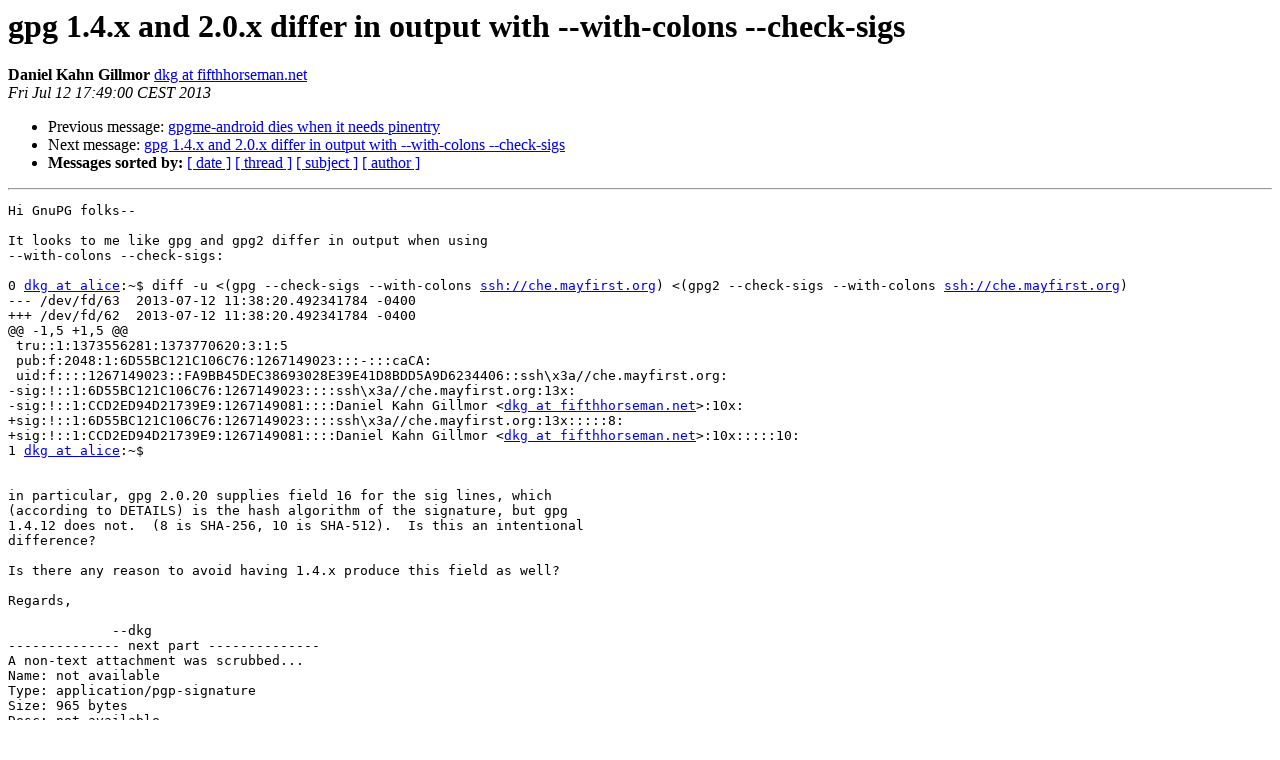

--- FILE ---
content_type: text/html
request_url: https://lists.gnupg.org/pipermail/gnupg-devel/2013-July/027789.html
body_size: 4449
content:
<!DOCTYPE HTML PUBLIC "-//W3C//DTD HTML 4.01 Transitional//EN">
<HTML>
 <HEAD>
   <TITLE> gpg 1.4.x and 2.0.x differ in output with --with-colons --check-sigs 
   </TITLE>
   <LINK REL="Index" HREF="index.html" >
   <LINK REL="made" HREF="mailto:gnupg-devel%40gnupg.org?Subject=Re%3A%20gpg%201.4.x%20and%202.0.x%20differ%20in%20output%20with%20--with-colons%20--check-sigs%20&In-Reply-To=%3C87bo67dbir.fsf%40alice.fifthhorseman.net%3E">
   <META NAME="robots" CONTENT="index,nofollow">
   <style type="text/css">
       pre {
           white-space: pre-wrap;       /* css-2.1, curent FF, Opera, Safari */
           }
   </style>
   <META http-equiv="Content-Type" content="text/html; charset=us-ascii">
   <LINK REL="Previous"  HREF="027779.html">
   <LINK REL="Next"  HREF="027812.html">
 </HEAD>
 <BODY BGCOLOR="#ffffff">
   <H1>gpg 1.4.x and 2.0.x differ in output with --with-colons --check-sigs </H1>
    <B>Daniel Kahn Gillmor</B> 
    <A HREF="mailto:gnupg-devel%40gnupg.org?Subject=Re%3A%20gpg%201.4.x%20and%202.0.x%20differ%20in%20output%20with%20--with-colons%20--check-sigs%20&In-Reply-To=%3C87bo67dbir.fsf%40alice.fifthhorseman.net%3E"
       TITLE="gpg 1.4.x and 2.0.x differ in output with --with-colons --check-sigs ">dkg at fifthhorseman.net
       </A><BR>
    <I>Fri Jul 12 17:49:00 CEST 2013</I>
    <P><UL>
        <LI>Previous message: <A HREF="027779.html">gpgme-android dies when it needs pinentry
</A></li>
        <LI>Next message: <A HREF="027812.html">gpg 1.4.x and 2.0.x differ in output with --with-colons --check-sigs
</A></li>
         <LI> <B>Messages sorted by:</B> 
              <a href="date.html#27789">[ date ]</a>
              <a href="thread.html#27789">[ thread ]</a>
              <a href="subject.html#27789">[ subject ]</a>
              <a href="author.html#27789">[ author ]</a>
         </LI>
       </UL>
    <HR>  
<!--beginarticle-->
<PRE>Hi GnuPG folks--

It looks to me like gpg and gpg2 differ in output when using
--with-colons --check-sigs:

0 <A HREF="http://lists.gnupg.org/mailman/listinfo/gnupg-devel">dkg at alice</A>:~$ diff -u &lt;(gpg --check-sigs --with-colons <A HREF="ssh://che.mayfirst.org">ssh://che.mayfirst.org</A>) &lt;(gpg2 --check-sigs --with-colons <A HREF="ssh://che.mayfirst.org">ssh://che.mayfirst.org</A>)
--- /dev/fd/63	2013-07-12 11:38:20.492341784 -0400
+++ /dev/fd/62	2013-07-12 11:38:20.492341784 -0400
@@ -1,5 +1,5 @@
 tru::1:1373556281:1373770620:3:1:5
 pub:f:2048:1:6D55BC121C106C76:1267149023:::-:::caCA:
 uid:f::::1267149023::FA9BB45DEC38693028E39E41D8BDD5A9D6234406::ssh\x3a//che.mayfirst.org:
-sig:!::1:6D55BC121C106C76:1267149023::::ssh\x3a//che.mayfirst.org:13x:
-sig:!::1:CCD2ED94D21739E9:1267149081::::Daniel Kahn Gillmor &lt;<A HREF="http://lists.gnupg.org/mailman/listinfo/gnupg-devel">dkg at fifthhorseman.net</A>&gt;:10x:
+sig:!::1:6D55BC121C106C76:1267149023::::ssh\x3a//che.mayfirst.org:13x:::::8:
+sig:!::1:CCD2ED94D21739E9:1267149081::::Daniel Kahn Gillmor &lt;<A HREF="http://lists.gnupg.org/mailman/listinfo/gnupg-devel">dkg at fifthhorseman.net</A>&gt;:10x:::::10:
1 <A HREF="http://lists.gnupg.org/mailman/listinfo/gnupg-devel">dkg at alice</A>:~$ 


in particular, gpg 2.0.20 supplies field 16 for the sig lines, which
(according to DETAILS) is the hash algorithm of the signature, but gpg
1.4.12 does not.  (8 is SHA-256, 10 is SHA-512).  Is this an intentional
difference?

Is there any reason to avoid having 1.4.x produce this field as well?

Regards,

             --dkg
-------------- next part --------------
A non-text attachment was scrubbed...
Name: not available
Type: application/pgp-signature
Size: 965 bytes
Desc: not available
URL: &lt;/pipermail/attachments/20130712/4187524e/attachment.sig&gt;
</PRE>



<!--endarticle-->
    <HR>
    <P><UL>
        <!--threads-->
	<LI>Previous message: <A HREF="027779.html">gpgme-android dies when it needs pinentry
</A></li>
	<LI>Next message: <A HREF="027812.html">gpg 1.4.x and 2.0.x differ in output with --with-colons --check-sigs
</A></li>
         <LI> <B>Messages sorted by:</B> 
              <a href="date.html#27789">[ date ]</a>
              <a href="thread.html#27789">[ thread ]</a>
              <a href="subject.html#27789">[ subject ]</a>
              <a href="author.html#27789">[ author ]</a>
         </LI>
       </UL>

<hr>
<a href="http://lists.gnupg.org/mailman/listinfo/gnupg-devel">More information about the Gnupg-devel
mailing list</a><br>
</body></html>
